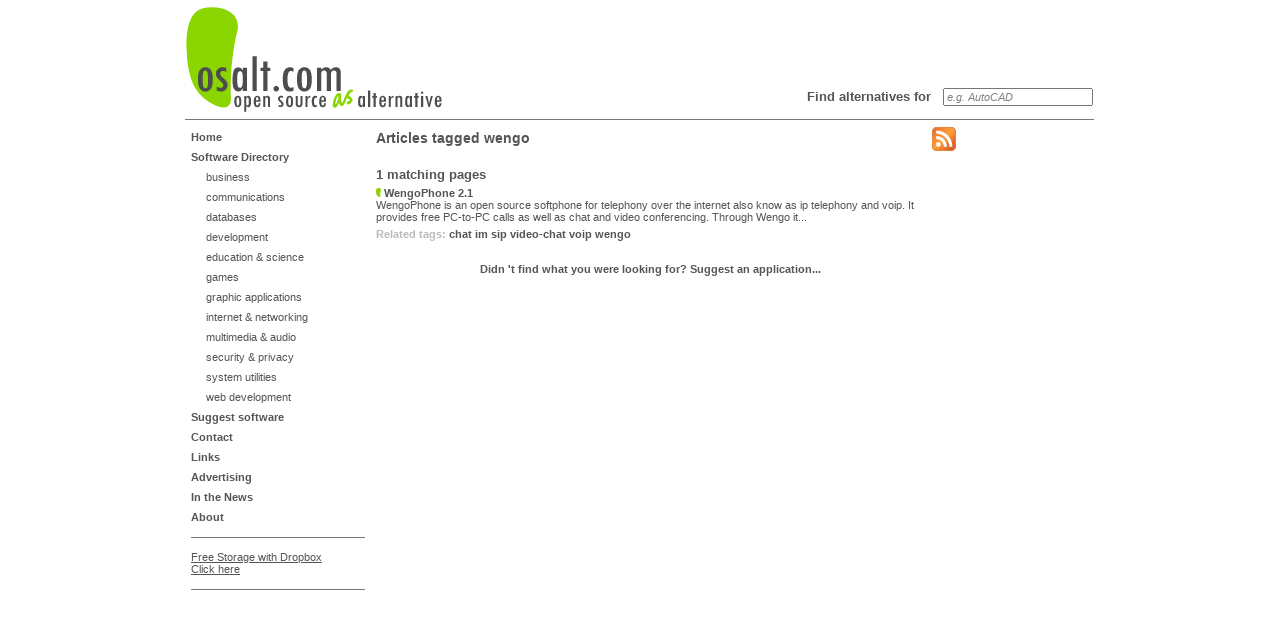

--- FILE ---
content_type: text/html; charset=UTF-8
request_url: https://www.osalt.com/tag/wengo
body_size: 3136
content:
<!DOCTYPE HTML PUBLIC "-//W3C//DTD HTML 4.01 Transitional//EN">
<HTML>
<HEAD>
<TITLE>wengo | Open Source Alternative - osalt.com</TITLE><META HTTP-EQUIV="Content-Type" CONTENT="text/html; charset=UTF-8" >
<LINK href="https://d1740vgsfv1asb.cloudfront.net/css/main.css" rel="stylesheet" type="text/css" >
<LINK rel="alternate" type="application/rss+xml" title="Open Source Alternative RSS feed" href="/rss.xml" >
<!-- Google tag (gtag.js) -->
<script async src="https://www.googletagmanager.com/gtag/js?id=G-L98J1KR381"></script>
<script>
  window.dataLayer = window.dataLayer || [];
  function gtag(){dataLayer.push(arguments);}
  gtag('js', new Date());

  gtag('config', 'G-L98J1KR381');
</script>

<META name="description" content="osalt.com helps recommend an open source software alternative or replacement for proprietary, closed source or commercial products and even shareware">
<meta name="robots" content="noindex">
</HEAD>
<BODY>
	


<!-- TITLE -->



<TABLE width="100%" cellspacing=0>
	<TR align=center>
		<TD width="20%"></TD>
		<TD width="900px">

<script type="text/javascript">
<!--
function searchfield_focus(obj)
{
obj.style.color=""
obj.style.fontStyle=""
if (obj.value=="e.g. AutoCAD")
	{
	obj.value=""
	}
}
//-->
</script>

	
<FORM action='/search' method='get' STYLE="margin: 0px; padding: 0px;">
<TABLE width="100%" cellspacing=0>	
	
	      <TR>                            
	        <TD width="260" rowspan=2>
	                <A href="/" >
	                        <IMG src="https://d1740vgsfv1asb.cloudfront.net/gfx/osalt_logo.png" alt="Open Source Alternative" height=105 width=256>
	                </A>
	        </TD>

	        <TD valign=top align=right>
	       
	        </TD>


	</TR>
	<tr>
	        <TD class="search_pad">

	                Find alternatives for &nbsp&nbsp<INPUT onfocus='searchfield_focus(this)' style='width:150px;color:#808080;font-style:italic;margin:0;' class='body_text' type='text' name='q' value='e.g. AutoCAD' size=24>
	        </TD>
	        </tr>
	
	
	
	
</TABLE>
</FORM>

<!-- DIVIDER -->
			<HR class="dgrey">

<!-- MAIN WINDOW -->
<TABLE width="100%" cellspacing=0>
	<TR>
		<!-- LEFT BLOCK -->
		<TD width="190" valign="top">
			<TABLE width="184" cellpadding=3>
				<TR><TD><A href="/" class="news_link">Home</A></TD></TR>
				<TR><TD><A href="#" class="news_link">Software Directory</A></TD></TR>
				<TR><TD><A class="cat_link" href="/business">business</A></TD></TR>
<TR><TD><A class="cat_link" href="/communications">communications</A></TD></TR>
<TR><TD><A class="cat_link" href="/databases">databases</A></TD></TR>
<TR><TD><A class="cat_link" href="/development">development</A></TD></TR>
<TR><TD><A class="cat_link" href="/education-and-science">education & science</A></TD></TR>
<TR><TD><A class="cat_link" href="/games">games</A></TD></TR>
<TR><TD><A class="cat_link" href="/graphic-applications">graphic applications</A></TD></TR>
<TR><TD><A class="cat_link" href="/internet-and-networking">internet & networking</A></TD></TR>
<TR><TD><A class="cat_link" href="/multimedia-and-audio">multimedia & audio</A></TD></TR>
<TR><TD><A class="cat_link" href="/security-and-privacy">security & privacy</A></TD></TR>
<TR><TD><A class="cat_link" href="/system-utilities">system utilities</A></TD></TR>
<TR><TD><A class="cat_link" href="/web-development">web development</A></TD></TR>
				<TR><TD><A href="/suggest" class="news_link">Suggest software</A></TD></TR>
				<TR><TD><A href="/contact" class="news_link">Contact</A></TD></TR>
				<TR><TD><A href="/links" class="news_link" rel="nofollow">Links</A></TD></TR>
				<TR><TD><A href="/advertising" class="news_link">Advertising</A></TD></TR>
				<TR><TD><A href="/in-the-news" class="news_link" rel="nofollow">In the News</A></TD></TR>
				<TR><TD><A href="/about" class="news_link">About</A></TD></TR>
<tr><TD valign=bottom><P><HR class="dgrey">
<P></TD></tr>

<tr><TD><a href="http://bit.ly/2pgPRn4">Free Storage with Dropbox<br>Click here</a></TD></tr>
<tr><TD valign=bottom><P><HR class="dgrey">
<P></TD></tr>

<tr><td>

<script async src="//pagead2.googlesyndication.com/pagead/js/adsbygoogle.js"></script>
<!-- link unit, 160x90, created 11/18/10 -->
<ins class="adsbygoogle"
     style="display:inline-block;width:160px;height:90px"
     data-ad-client="ca-pub-6018332243151673"
     data-ad-slot="3064858670"></ins>
<script>
(adsbygoogle = window.adsbygoogle || []).push({});
</script>


</td></tr>
				<TR><TD><BR></TD></TR>
			</TABLE>
			
			

									
	
			
				<TABLE width="100%" cellspacing=3>

                                <TR><TD>


</td></tr>
<TR><TD>



</td></tr>
<TR><TD><br>
	</td></tr>
</TABLE>
		</TD>
		
		<!-- CENTER BLOCK -->
		<TD width="557" valign="top">
	

<TABLE width="557" cellspacing=3>
	<TR>
		<TD valign=top height=34 >
			<SPAN class='header3'>Articles tagged wengo</SPAN>
		</TD>
	</TR>		


	
<TR><TD><SPAN class='header2'>1 matching pages</SPAN></TD></TR><TR><TD><A href='/wengophone' class='news_link'><IMG src='https://d1740vgsfv1asb.cloudfront.net/gfx/small_dot_o.gif' alt='' title=''/> WengoPhone 2.1</A><BR/>WengoPhone is an open source softphone for telephony over the internet also know as ip telephony and voip. It provides free PC-to-PC calls as well as chat and video conferencing. Through Wengo it...</TD></TR><TR><TD><SPAN class='available'>Related tags: </SPAN><a href='/tag/chat' class='news_link'>chat</a> <a href='/tag/im' class='news_link'>im</a> <a href='/tag/sip' class='news_link'>sip</a> <a href='/tag/video-chat' class='news_link'>video-chat</a> <a href='/tag/voip' class='news_link'>voip</a> <a href='/tag/wengo' class='news_link'>wengo</a> </TD></TR><TR><TD align=center valign=middle height=50><A href='/suggest' class='news_link'>Didn
't find what you were looking for? Suggest an application...</A></TD></TR><TR><TD align=center>

<script async src="//pagead2.googlesyndication.com/pagead/js/adsbygoogle.js"></script>
<!-- tag bottom -->
<ins class="adsbygoogle"
     style="display:inline-block;width:336px;height:280px"
     data-ad-client="ca-pub-6018332243151673"
     data-ad-slot="5100332155"></ins>
<script>
(adsbygoogle = window.adsbygoogle || []).push({});
</script>

</TD></TR>
	</TABLE>		</TD>
		<!-- RIGHT BLOCK -->
		<TD valign="top" align="right">
			<TABLE cellspacing=0>
				<TR>
					<TD>
<a href="/rss" title="Subscribe via RSS" rel="alternate" type="application/rss+xml"><img src="https://d1740vgsfv1asb.cloudfront.net/gfx/feed-icon-24x24.png" alt="RSS feed" style="border:0"/></a><br>


</div>


<br><br>
<br>
</td></tr>
 <TR>
                                        <TD>
	
	<script async src="//pagead2.googlesyndication.com/pagead/js/adsbygoogle.js"></script>
<!-- global sidebar -->
<ins class="adsbygoogle"
     style="display:inline-block;width:160px;height:600px"
     data-ad-client="ca-pub-6018332243151673"
     data-ad-slot="5726760950"></ins>
<script>
(adsbygoogle = window.adsbygoogle || []).push({});
</script>

</TD></TR>

			</TABLE>
		</TD>
	</TR>
</TABLE>


		</TD>
		<TD width="20%"></TD>
	</TR>
</TABLE>

<BR>
<TABLE width="100%" cellspacing=1>
	<TR>
		<TD class="sponsored_by" align=center height=40 valign=top>
			Copyright &copy; 2006-2026<BR>osalt.com - Published by <a href="http://www.airflake.com/">Airflake ApS</a><P>
		<a href="/advertising">Advertising information</a> | 
		<a href="/privacy" rel="nofollow">Privacy Policy</a>
		</TD>
	</TR>
  <TR>
                <TD align=center> 
         </TD>
        </TR>

</TABLE>
<!-- google +1 script -->
<script type="text/javascript" src="https://apis.google.com/js/plusone.js"></script>


<!-- Quantcast Tag -->
<script type="text/javascript">
var _qevents = _qevents || [];

(function() {
var elem = document.createElement('script');
elem.src = (document.location.protocol == "https:" ? "https://secure" : "http://edge") + ".quantserve.com/quant.js";
elem.async = true;
elem.type = "text/javascript";
var scpt = document.getElementsByTagName('script')[0];
scpt.parentNode.insertBefore(elem, scpt);
})();

_qevents.push({
qacct:"p-48J7sqG6aUaw6"
});
</script>

<noscript>
<div style="display:none;">
<img src="//pixel.quantserve.com/pixel/p-48J7sqG6aUaw6.gif" border="0" height="1" width="1" alt="Quantcast"/>
</div>
</noscript>
<!-- End Quantcast tag -->

<!-- Hotjar Tracking Code for www.osalt.com -->
<script>
    (function(h,o,t,j,a,r){
        h.hj=h.hj||function(){(h.hj.q=h.hj.q||[]).push(arguments)};
        h._hjSettings={hjid:711690,hjsv:6};
        a=o.getElementsByTagName('head')[0];
        r=o.createElement('script');r.async=1;
        r.src=t+h._hjSettings.hjid+j+h._hjSettings.hjsv;
        a.appendChild(r);
    })(window,document,'https://static.hotjar.com/c/hotjar-','.js?sv=');
</script>




</BODY>
</HTML>


--- FILE ---
content_type: text/html; charset=utf-8
request_url: https://www.google.com/recaptcha/api2/aframe
body_size: 257
content:
<!DOCTYPE HTML><html><head><meta http-equiv="content-type" content="text/html; charset=UTF-8"></head><body><script nonce="5Or1M-feZIwygYTn1tztnQ">/** Anti-fraud and anti-abuse applications only. See google.com/recaptcha */ try{var clients={'sodar':'https://pagead2.googlesyndication.com/pagead/sodar?'};window.addEventListener("message",function(a){try{if(a.source===window.parent){var b=JSON.parse(a.data);var c=clients[b['id']];if(c){var d=document.createElement('img');d.src=c+b['params']+'&rc='+(localStorage.getItem("rc::a")?sessionStorage.getItem("rc::b"):"");window.document.body.appendChild(d);sessionStorage.setItem("rc::e",parseInt(sessionStorage.getItem("rc::e")||0)+1);localStorage.setItem("rc::h",'1768956483357');}}}catch(b){}});window.parent.postMessage("_grecaptcha_ready", "*");}catch(b){}</script></body></html>

--- FILE ---
content_type: text/css
request_url: https://d1740vgsfv1asb.cloudfront.net/css/main.css
body_size: 947
content:
table {
	cellspacing: 0;
	cellpadding: 0;
	/*border: 1px solid red;  */
}

img {
	border: 0;
}

form {
	display: inline;
}

body {
	font-family: Verdana, Arial, Helvetica, sans-serif;
	font-size: 11px;
	color: #555;
	margin: 5px;
	background-color: #fff;
}

select{
font-family: sans-serif;
font-size: 8pt;
}

p {
	font-size: 11px;
	color: #555;
}
td {
	font-size: 11px;
	color: #555;
}
li {
	font-size: 11px;
	color: #555;
}

a:link {
	font-size: 11px;
	color: #555;
	font-style: normal;
	font-weight: normal;
	text-decoration: underline;
}
a:visited {
	font-size: 11px;
	font-style: normal;
	color: #555;
	font-weight: normal;
	text-decoration: underline;
}
a:hover {
	font-size: 11px;
	font-style: normal;
	color: #8bd500;
	font-weight: normal;
	text-decoration: underline;
}
a:active {
	font-size: 11px;
	font-style: normal;
	color: #555;
	font-weight: normal;
	text-decoration: underline;
}
	
.tekst {
	font-size: 11px;
	font-weight: normal;
	color: #535353;
}

td.news_sep {
	padding-bottom: 6px;
	padding-top: 6px;
	}

td.search_pad {
	text-align: right;
	vertical-align: bottom;
	padding-bottom: 7px;
	font-size: 13px;
	color: #555;
	font-style: normal;
	font-weight: bold;
	text-decoration: none;
	}
	
.body_text {
	font-size: 11px;
	font-weight: normal;
	color: #535353;
	}
	
.news_link:link {
	font-size: 11px;
	color: #555;
	font-style: normal;
	text-decoration: none;
	font-weight: bold;
}
.news_link:visited {
	font-size: 11px;
	font-style: normal;
	color: #555;
	text-decoration: none;
	font-weight: bold;
}
.news_link:hover {
	font-size: 11px;
	font-style: normal;
	color: #8bd500;
	text-decoration: none;
	font-weight: bold;
}
.news_link:active {
	font-size: 11px;
	font-style: normal;
	color: #555;
	text-decoration: none;
	font-weight: bold;
	}
	
.cat_link:link {
	padding-left: 15px;
	font-size: 11px;
	color: #555;
	font-style: normal;
	text-decoration: none;
	font-weight: normal;
}
.cat_link:visited {
	padding-left: 15px;
	font-size: 11px;
	font-style: normal;
	color: #555;
	text-decoration: none;
	font-weight: normal;
}
.cat_link:hover {
	padding-left: 15px;
	font-size: 11px;
	font-style: normal;
	color: #8bd500;
	text-decoration: none;
	font-weight: normal;
}

	
.header {
	font-size: 13px;
	font-style: normal;
	color: #555;
	text-decoration: none;
	font-weight: bold;
}

.header:link {
	font-size: 13px;
	font-style: normal;
	color: #555;
	text-decoration: none;
	font-weight: bold;
}

.header:active {
	font-size: 13px;
	font-style: normal;
	color: #555;
	text-decoration: none;
	font-weight: bold;
}

.header:hover {
	font-size: 13px;
	font-style: normal;
	color: #555;
	text-decoration: none;
	font-weight: bold;
}

.header:visited {
	font-size: 13px;
	font-style: normal;
	color: #555;
	text-decoration: none;
	font-weight: bold;
}

.header2 {
	font-size: 13px;
	font-style: normal;
	color: #555;
	text-decoration: none;
	font-weight: bold;
}

.header3 {
	font-size: 14px;
	font-style: normal;
	color: #555;
	text-decoration: none;
	font-weight: bold;
}

.header2:link {
	font-size: 13px;
	font-style: normal;
	color: #bbb;
	text-decoration: none;
	font-weight: bold;
}

.header2:visited {
	font-size: 13px;
	font-style: normal;
	color: #bbb;
	text-decoration: none;
	font-weight: bold;
}

.header2:hover {
	font-size: 13px;
	font-style: normal;
	color: #bbb;
	text-decoration: underline;
	font-weight: bold;
}
	
td.sponsored_by {
	font-size: 9px;
	font-style: normal;
	color: #555;
	text-decoration: none;
	font-weight: normal;
	};



hr {
	border: 0;			
    }
   	
hr.lgrey {
	border: 0;			
	color: #ddd;
	background-color: #ddd;
	height: 1px;
    }
hr.dgrey {
	border: 0;			
	color: #777;
	background-color: #777;
	height: 1px;
    }
    
.category_list {
	font-size: 10px;
	color: #555;
	font-style: normal;
	text-decoration: none;
	font-weight: bold;
}

.category {
	font-size: 10px;
	color: #555;
	font-style: normal;
	text-decoration: none;
	font-weight: bold;
}

.float_test {
	float: left;
	padding-right: 10px
}


h1 {
	font-size: 20px;
	color: #555;
	font-style: normal;
	text-decoration: none;
	font-weight: normal;
	margin: 0px 0px 0px 0px;
	padding: 0px 0px 0px 0px;
}

h2 {
	font-size: 13px;
	color: #555;
	font-style: normal;
	text-decoration: none;
	font-weight: bold;
	margin: 0px 0px 0px 0px;
	padding: 0px 0px 0px 0px;
}

h2.os {
        font-size: 13px;
        color: #fff;
	background-color: #8bd500;
        font-style: normal;
        text-decoration: none;
        font-weight: bold;
        margin: 0px 0px 0px 0px;
        padding: 2px 2px 2px 2px;
}

h2.com {
        font-size: 13px;
        color: #fff;
        background-color: #fe473b;
        font-style: normal;
        text-decoration: none;
        font-weight: bold;
        margin: 0px 0px 0px 0px;
	padding: 2px 2px 2px 2px;
}

h2.grey {
        font-size: 13px;
        color: #fff;
        background-color: #bbb;
        font-style: normal;
        text-decoration: none;
        font-weight: bold;
        margin: 0px 0px 0px 0px;
	padding: 2px 2px 2px 2px;
}



.app_title {
	font-size: 13px;
	color: #555;
	font-style: normal;
	text-decoration: none;
	font-weight: bold;
}

.float_right {
	float: right;
}

.available {
	font-size: 11px;
	font-weight: bold;
	color: #bbb;
}

.platform_supported {
	font-size: 11px;
	color: #555;
}

.platform_not_supported {
	font-size: 11px;
	text-decoration: line-through;
	color: #555;
}

.platform_supported_l {
	font-size: 11px;
	color: #bbb;
}

.platform_not_supported_l {
	font-size: 11px;
	text-decoration: line-through;
	color: #bbb;
}


.text:link {
	font-size: 11px;
	color: #555;
	font-style: normal;
	font-weight: bold;
	text-decoration: none;
}
.text:visited {
	font-size: 11px;
	font-style: normal;
	color: #555;
	font-weight: bold;
	text-decoration: none;
}
.text:hover {
	font-size: 11px;
	font-style: normal;
	color: #333333;
	font-weight: bold;
	text-decoration: underline;
}
.text:active {
	font-size: 11px;
	font-style: normal;
	color: #535353;
	font-weight: bold;
	text-decoration: none;
}

.tag:link {
	font-size: 11px;
	color: #555;
	font-style: normal;
	font-weight: bold;
	text-decoration: none;
}
.tag:visited {
	font-size: 11px;
	font-style: normal;
	color: #555;
	font-weight: bold;
	text-decoration: none;
}
.tag:hover {
	font-size: 11px;
	font-style: normal;
	color: #333333;
	font-weight: bold;
	text-decoration: underline;
}
.tag:active {
	font-size: 11px;
	font-style: normal;
	color: #535353;
	font-weight: bold;
	text-decoration: none;
}

.top10 {
	font-family: Verdana, Arial, Helvetica, sans-serif;
	font-size: 13px;
	font-weight: bold;
	color: #555;
}

.top10w {
	font-family: Verdana, Arial, Helvetica, sans-serif;
	font-size: 13px;
	font-weight: bold;
	color: #fff;
}

.top10Link {
font-family: Verdana, Arial, Helvetica, sans-serif;

   color: #555;
   font-size: 11px;
   background-color: transparent;
    font-weight: bold;
	border: none;
   cursor: pointer;
   cursor: hand;
border: 0;
 padding: 0;
  }

.top10Link:hover {
   color: #8bd500;
  }

